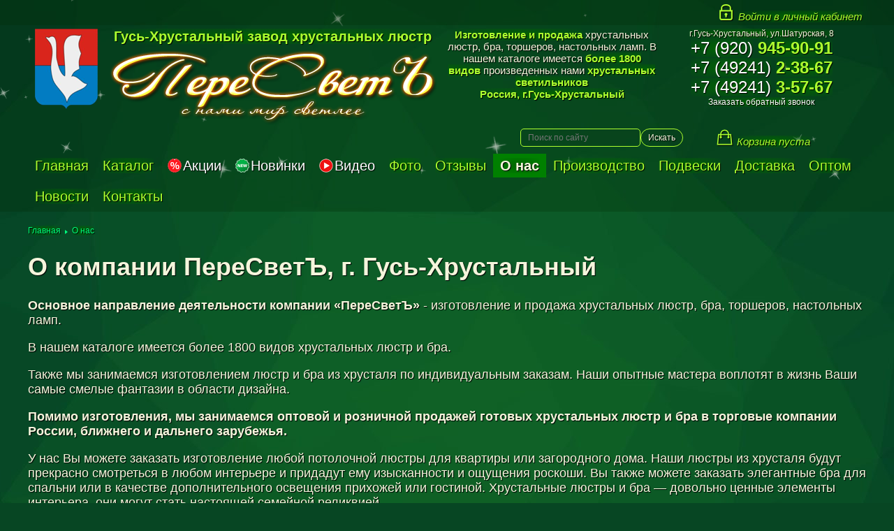

--- FILE ---
content_type: text/html; charset=UTF-8
request_url: https://peresvet-gh.ru/about.html
body_size: 31745
content:
<!DOCTYPE html PUBLIC "-//W3C//DTD XHTML 1.0 Transitional//EN" "http://www.w3.org/TR/xhtml1/DTD/xhtml1-transitional.dtd">
<html xmlns="http://www.w3.org/1999/xhtml">
<head>
<meta http-equiv="content-type" content="text/html; charset=utf-8" />
<meta name="description" content="люстры оптом, светильники оптом, лампы оптом, люстры и светильники, купить люстру, люстры оптом, хрустальные люстры оптом" />
<meta name="keywords" content="купить лампы люстру люстры оптом светильники хрустальные" />
<meta name="viewport" content="width=device-width, initial-scale=1.0" />
<link type="image/x-icon" rel="shortcut icon" href="/favicon.ico" />
<link type="text/css" rel="stylesheet" href="/css/style.css?3" />
<noscript><style type="text/css">.lazyload{display:none;}</style></noscript>
<title>люстры оптом, светильники оптом, лампы оптом, люстры и светильники, купить люстру, люстры оптом, хрустальные люстры оптом</title>
<script type="text/javascript" src="/js/jscript.js?3"></script>
<script type="text/javascript" src="/js/norightbutton.js"></script>
</head>
<body id="about" class="hd">
<script type="text/javascript">if(!document.cookie){document.cookie="delphinatomic";}if(!document.cookie){document.write('<div class="alert alert-error">В вашем браузере отключены Cookie. Некоторые функции сайта будут недоступны.</div>');}else{document.cookie="delphinatomic;expires=Thu, 01-Jul-2010 00:00:00 GMT";}</script><noscript><div class="alert alert-error">В вашем браузере отключен Java Script. Некоторые функции сайта будут недоступны.</div></noscript>

<div class="canvas"><canvas id="canvas"></canvas></div>

<div id="header">
<div class="header-top"><script src="https://api-maps.yandex.ru/2.0/?apikey=f2ff2c39-db06-43bb-92e8-b63ad3e844b0&load=package.full&lang=ru-RU" type="text/javascript"></script><script type="text/javascript">ymaps.ready(function(){ajax("command=goods_geoip&ip3=003016213192&country="+ymaps.geolocation.country+"&region="+ymaps.geolocation.region+"&city="+ymaps.geolocation.city);});</script><div class="container"><div class="row"><div class="span60"><style type="text/css">.pluginCabinetMini a {text-decoration:none;}.pluginCabinetMini i {font-size:25px; line-height:25px; color:GreenYellow;}.pluginCabinetMini i span {font-size:15px; line-height:15px; vertical-align:middle;}.pluginCabinetMini span.text {margin:0 5px;}.pluginCabinetMini:hover span.text {color:LightGreen;}</style><div class="pluginCabinetMini"><a href="/cabinet.html"><i class="icon icon-lock"><span class="text"><nobr>Войти в личный кабинет</nobr></span></i></a></div></div></div></div></div>
<div class="header"><script src="https://api-maps.yandex.ru/2.0/?apikey=f2ff2c39-db06-43bb-92e8-b63ad3e844b0&load=package.full&lang=ru-RU" type="text/javascript"></script><script type="text/javascript">ymaps.ready(function(){ajax("command=goods_geoip&ip3=003016213192&country="+ymaps.geolocation.country+"&region="+ymaps.geolocation.region+"&city="+ymaps.geolocation.city);});</script><div class="container"><div class="row"><div class="col hidden-xs col-sm-10 col-md-10 col-lg-5 col-hd-5 tac fs12"><div class="gerb"><a href="/"><img src="/images/void.gif" alt="Гусь-Хрустальный завод хрустальных люстр" width="90" height="115" border="0" /></a></div></div><div class="col col-sm-45 col-md-35 col-lg-25 col-hd-20 tac fs12"><div class="slogan"><span>Гусь-Хрустальный завод хрустальных люстр</span></div><div class="logo"><a href="/"><img src="/images/void.gif" alt="ООО ПереСветъ - Гусь-Хрустальный завод хрустальных люстр" width="500" height="115" border="0" /></a></div></div><div class="col hidden-xs hidden-sm hidden-md col-lg-15 col-hd-20 tac fs12"><div class="hidden-lg"><script src="https://api-maps.yandex.ru/2.0/?apikey=f2ff2c39-db06-43bb-92e8-b63ad3e844b0&load=package.full&lang=ru-RU" type="text/javascript"></script><script type="text/javascript">ymaps.ready(function(){ajax("command=goods_geoip&ip3=003016213192&country="+ymaps.geolocation.country+"&region="+ymaps.geolocation.region+"&city="+ymaps.geolocation.city);});</script><div class="info"><span>Изготовление и продажа</span><br />хрустальных люстр, бра, торшеров, настольных ламп<br />В нашем каталоге имеется <span>более 1800 видов</span><br />произведенных нами <span>хрустальных светильников</span><br /><span>Россия, г.Гусь-Хрустальный</span></div></div><div class="hidden-hd"><script src="https://api-maps.yandex.ru/2.0/?apikey=f2ff2c39-db06-43bb-92e8-b63ad3e844b0&load=package.full&lang=ru-RU" type="text/javascript"></script><script type="text/javascript">ymaps.ready(function(){ajax("command=goods_geoip&ip3=003016213192&country="+ymaps.geolocation.country+"&region="+ymaps.geolocation.region+"&city="+ymaps.geolocation.city);});</script><div class="info"><span>Изготовление и продажа</span> хрустальных люстр, бра, торшеров, настольных ламп. В нашем каталоге имеется <span>более 1800 видов</span> произведенных нами <span>хрустальных светильников</span><br /><span>Россия, г.Гусь-Хрустальный</span></div></div><div class="hidden-lg hidden-hd"><script src="https://api-maps.yandex.ru/2.0/?apikey=f2ff2c39-db06-43bb-92e8-b63ad3e844b0&load=package.full&lang=ru-RU" type="text/javascript"></script><script type="text/javascript">ymaps.ready(function(){ajax("command=goods_geoip&ip3=003016213192&country="+ymaps.geolocation.country+"&region="+ymaps.geolocation.region+"&city="+ymaps.geolocation.city);});</script><div class="info fs14"><span>Изготовление и продажа</span> хрустальных люстр, бра, торшеров, настольных ламп<br />В нашем каталоге имеется <span>более 1800 видов</span> произведенных нами <span>хрустальных светильников</span><br /><span>Россия, г.Гусь-Хрустальный</span></div></div></div><div class="col hidden-xs hidden-sm col-md-15 col-lg-15 col-hd-15 tac fs12"><script src="https://api-maps.yandex.ru/2.0/?apikey=f2ff2c39-db06-43bb-92e8-b63ad3e844b0&load=package.full&lang=ru-RU" type="text/javascript"></script><script type="text/javascript">ymaps.ready(function(){ajax("command=goods_geoip&ip3=003016213192&country="+ymaps.geolocation.country+"&region="+ymaps.geolocation.region+"&city="+ymaps.geolocation.city);});</script><div><span class="address fs12"><nobr>г.Гусь-Хрустальный,</nobr> <nobr>ул.Шатурская, 8</nobr></span></div><div class="contacts" style="margin-bottom:10px;"><a href="tel:+79209459091"><span class="prefix">+7 (920)</span> <span class="telephone">945-90-91</span></a><br /><a href="tel:+74924123867"><span class="prefix">+7 (49241)</span> <span class="telephone">2-38-67</span></a><br /><a href="tel:+74924135767"><span class="prefix">+7 (49241)</span> <span class="telephone">3-57-67</span></a><br /><a href="/contacts.html#feedback"><span style="font-size:12px;">Заказать обратный звонок</span></a></div></div><div class="col span60 hidden-lg hidden-hd text-center"><script src="https://api-maps.yandex.ru/2.0/?apikey=f2ff2c39-db06-43bb-92e8-b63ad3e844b0&load=package.full&lang=ru-RU" type="text/javascript"></script><script type="text/javascript">ymaps.ready(function(){ajax("command=goods_geoip&ip3=003016213192&country="+ymaps.geolocation.country+"&region="+ymaps.geolocation.region+"&city="+ymaps.geolocation.city);});</script><div class="info fs14"><span>Изготовление и продажа</span> хрустальных люстр, бра, торшеров, настольных ламп<br />В нашем каталоге имеется <span>более 1800 видов</span> произведенных нами <span>хрустальных светильников</span><br /><span>Россия, г.Гусь-Хрустальный</span></div></div><div class="col span60 hidden-md hidden-lg hidden-hd text-center"><script src="https://api-maps.yandex.ru/2.0/?apikey=f2ff2c39-db06-43bb-92e8-b63ad3e844b0&load=package.full&lang=ru-RU" type="text/javascript"></script><script type="text/javascript">ymaps.ready(function(){ajax("command=goods_geoip&ip3=003016213192&country="+ymaps.geolocation.country+"&region="+ymaps.geolocation.region+"&city="+ymaps.geolocation.city);});</script><div><span class="address fs12"><nobr>г.Гусь-Хрустальный,</nobr> <nobr>ул.Шатурская, 8</nobr></span></div><div class="contacts" style="margin-bottom:10px;"><a href="tel:+79209459091"><span class="prefix">+7 (920)</span> <span class="telephone">945-90-91</span></a><br /><a href="tel:+74924123867"><span class="prefix">+7 (49241)</span> <span class="telephone">2-38-67</span></a><br /><a href="tel:+74924135767"><span class="prefix">+7 (49241)</span> <span class="telephone">3-57-67</span></a><br /><a href="/contacts.html#feedback"><span style="font-size:12px;">Заказать обратный звонок</span></a></div></div></div></div></div>
<div class="header-bottom"><script src="https://api-maps.yandex.ru/2.0/?apikey=f2ff2c39-db06-43bb-92e8-b63ad3e844b0&load=package.full&lang=ru-RU" type="text/javascript"></script><script type="text/javascript">ymaps.ready(function(){ajax("command=goods_geoip&ip3=003016213192&country="+ymaps.geolocation.country+"&region="+ymaps.geolocation.region+"&city="+ymaps.geolocation.city);});</script><div class="container"><div class="row"><div class="col hidden-xs hidden-sm col-md-32 col-lg-35 col-hd-42">&nbsp;</div><div class="col col-sm-30 col-md-17 col-lg-14 col-hd-11 text-center-xs text-center-sm"><div class="search"><form action="/search.html"><input type="text" name="search" value="" maxlength="50" placeholder="Поиск по сайту" /><button class="btn btn-sm btn-outline" type="submit">Искать</button></form></div></div><div class="col col-sm-30 col-md-11 col-lg-9 col-hd-7 text-center-xs text-center-sm"><div class="basket"><style type="text/css">.pluginBasketMini a {text-decoration:none;}.pluginBasketMini i {font-size:25px; line-height:25px; color:GreenYellow;}.pluginBasketMini i span {font-size:15px; line-height:15px; vertical-align:middle;}.pluginBasketMini i span.text {margin:0 5px;}.pluginBasketMini i span.number {padding:5px; color:white; background-color:green; border-radius:20px;}.pluginBasketMini i:hover span.text {color:LightGreen;}</style><div class="pluginBasketMini"><a href="/basket.html"><i class="icon icon-bag"><span class="text"><nobr>Корзина пуста</nobr></span></i></a></div></div></div></div><div class="row"><div class="col span60"><div class="mainmenu"><ul class="l0"><li><a href="/"><span>Главная</span></a></li><li><a href="/catalog.html"><span>Каталог</span></a></li><li class="sale"><a href="/sale.html"><span>Акции</span></a></li><li class="new"><a href="/novelty.html"><span>Новинки</span></a></li><li class="video"><a href="/video.html"><span>Видео</span></a></li><li><a href="/our-works.html"><span>Фото</span></a></li><li><a href="/reviews.html"><span>Отзывы</span></a></li><li class="select"><a href="/about.html"><span>О нас</span></a></li><li><a href="/manufacture.html"><span>Производство</span></a></li><li><a href="/suspension.html"><span>Подвески</span></a></li><li><a href="/delivery.html"><span>Доставка</span></a></li><li><a href="/lustry-optom.html"><span>Оптом</span></a></li><li><a href="/news.html"><span>Новости</span></a></li><li><a href="/contacts.html"><span>Контакты</span></a></li></ul></div></div></div></div></div>
</div>
<div id="body">
<div class="container"><div class="body"><div class="content"><a name="h"></a><ul class="crumbs"><li><a href="/"><span>Главная</span></a></li><li><a href="/about.html"><span>О нас</span></a></li></ul><h1>О компании ПереСветЪ, г. Гусь-Хрустальный</h1><p><b>Основное направление деятельности компании «ПереСветЪ»</b> - изготовление и продажа хрустальных люстр, бра, торшеров, настольных ламп.</p><p>В нашем каталоге имеется более 1800 видов хрустальных люстр и бра.</p><p>Также мы занимаемся изготовлением люстр и бра из хрусталя по индивидуальным заказам. Наши опытные мастера воплотят в жизнь Ваши самые смелые фантазии в области дизайна.</p><p><b>Помимо изготовления, мы занимаемся оптовой и розничной продажей готовых хрустальных люстр и бра в торговые компании России, ближнего и дальнего зарубежья.</b></p><p>У нас Вы можете заказать изготовление любой потолочной люстры для квартиры или загородного дома. Наши люстры из хрусталя будут прекрасно смотреться в любом интерьере и придадут ему изысканности и ощущения роскоши. Вы также можете заказать элегантные бра для спальни или в качестве дополнительного освещения прихожей или гостиной. Хрустальные люстры и бра — довольно ценные элементы интерьера, они могут стать настоящей семейной реликвией.</p><p>Компания «ПереСветЪ» изготавливают хрустальные люстры и бра в разных ценовых категориях. У нас Вы можете найти изделия от простых до самых роскошных. При изготовлении люстры или бра на заказ, мы учитываем не только все пожелания клиента по дизайну, но и его финансовые возможности. В нашей компании работают только самые опытные и талантливые мастера.</p><h2>Основные конкурентные преимущества нашей фирмы</h2><ul><li>широчайший ассортимент готовых люстр и бра из хрусталя;</li><li>разные ценовые категории от недорогих до самых элитных;</li><li>возможность изготовления на заказ изделий любой сложности;</li><li>использование хрусталя высшего сорта в наших изделиях;</li><li>индивидуальный подход к каждому клиенту;</li><li>консультации опытных специалистов;</li><li>продажа хрустальных люстр и бра оптом и в розницу.</li></ul><h2>Сертификаты</h2><p>Вся светотехническая продукция ООО «ПереСветЪ» сертифицирована и полностью соответствует требованиям ГОСТа и ТУ.</p><script src="https://api-maps.yandex.ru/2.0/?apikey=f2ff2c39-db06-43bb-92e8-b63ad3e844b0&load=package.full&lang=ru-RU" type="text/javascript"></script><script type="text/javascript">ymaps.ready(function(){ajax("command=goods_geoip&ip3=003016213192&country="+ymaps.geolocation.country+"&region="+ymaps.geolocation.region+"&city="+ymaps.geolocation.city);});</script><style type="text/css">p.sert {text-align:center;}p.sert img {padding:5px;}</style><p class="sert"><a href="/upload/data/2018/pot001.jpg" rel="prettyPhoto" title="Сертификат 1" target="_blank"><img src="/upload/data/2018/pot001a.jpg" alt=" " width="200" height="280" border="0" /></a><a href="/upload/data/2018/pot002.jpg" rel="prettyPhoto" title="Сертификат 2" target="_blank"><img src="/upload/data/2018/pot002a.jpg" alt=" " width="200" height="280" border="0" /></a><a href="/upload/data/2018/pot003.jpg" rel="prettyPhoto" title="Сертификат 2" target="_blank"><img src="/upload/data/2018/pot003a.jpg" alt=" " width="200" height="280" border="0" /></a><a href="/upload/data/2018/pot004.jpg" rel="prettyPhoto" title="Сертификат 2" target="_blank"><img src="/upload/data/2018/pot004a.jpg" alt=" " width="200" height="280" border="0" /></a><br /><a href="/upload/data/2018/nast001.jpg" rel="prettyPhoto" title="Сертификат 2" target="_blank"><img src="/upload/data/2018/nast001a.jpg" alt=" " width="200" height="280" border="0" /></a><a href="/upload/data/2018/nast002.jpg" rel="prettyPhoto" title="Сертификат 2" target="_blank"><img src="/upload/data/2018/nast002a.jpg" alt=" " width="200" height="280" border="0" /></a><a href="/upload/data/2018/nast003.jpg" rel="prettyPhoto" title="Сертификат 2" target="_blank"><img src="/upload/data/2018/nast003a.jpg" alt=" " width="200" height="280" border="0" /></a><a href="/upload/data/2018/nast003.jpg" rel="prettyPhoto" title="Сертификат 2" target="_blank"><img src="/upload/data/2018/nast004a.jpg" alt=" " width="200" height="280" border="0" /></a></p><p>Подробнее об оформлении заказа, Вы можете узнать, обратившись в нашу компанию.</p></div></div></div>
</div>
<div id="footer">
<div class="container"><script src="https://api-maps.yandex.ru/2.0/?apikey=f2ff2c39-db06-43bb-92e8-b63ad3e844b0&load=package.full&lang=ru-RU" type="text/javascript"></script><script type="text/javascript">ymaps.ready(function(){ajax("command=goods_geoip&ip3=003016213192&country="+ymaps.geolocation.country+"&region="+ymaps.geolocation.region+"&city="+ymaps.geolocation.city);});</script><div class="row"><div class="col span20 fs14"><div class="footerinfo"><span>601500, <nobr>Владимирская область,</nobr> <nobr>г.Гусь-Хрустальный,</nobr> <nobr>ул.Шатурская, 8</nobr></span><br /><a href="tel:+79209459091"><span>+7 (920) 945-90-91</span></a><br /><a href="tel:+74924123867"><span>+7 (49241) 2-38-67</span></a><br /><a href="tel:+74924135767"><span>+7 (49241) 3-57-67</span></a><br /><a href="mailto:peresvet-gh@mail.ru"><span>peresvet-gh@mail.ru</span></a><br /><a href="mailto:4924123867@mail.ru"><span>4924123867@mail.ru</span></a><br /><span>Менеджеры:</span><br /><a href="tel:+79038315662"><span>+7 (903) 831-56-62, Александр</span></a><br /><a href="tel:+79209459091"><span>+7 (920) 945-90-91, Татьяна</span></a><br /></div></div><div class="col span10 fs14"><div class="footermenu"><ul class="l0"><li><a href="/"><span>Главная</span></a></li><li><a href="/catalog.html"><span>Каталог</span></a></li><li class="sale"><a href="/sale.html"><span>Акции</span></a></li><li class="new"><a href="/novelty.html"><span>Новинки</span></a></li><li class="video"><a href="/video.html"><span>Видео</span></a></li><li><a href="/our-works.html"><span>Фото</span></a></li><li><a href="/reviews.html"><span>Отзывы</span></a></li><li class="select"><a href="/about.html"><span>О нас</span></a></li><li><a href="/manufacture.html"><span>Производство</span></a></li><li><a href="/suspension.html"><span>Подвески</span></a></li><li><a href="/delivery.html"><span>Доставка</span></a></li><li><a href="/lustry-optom.html"><span>Оптом</span></a></li><li><a href="/news.html"><span>Новости</span></a></li><li><a href="/contacts.html"><span>Контакты</span></a></li></ul></div></div><div class="col span10 fs14"><ul class="footermenu"><li><a href="/cabinet.html"><span>Личный кабинет</span></a></li><li><a href="/contacts.html#feedback"><span>Обратная связь</span></a></li><li><a href="/tags.html"><span>Быстрый поиск</span></a></li><li class="h1"><a href="/good.html"><span>Люстра интернет магазин</span></a></li><li><a href="/цветные-люстры"><span>Цветные люстры</span></a></li><li><a href="/квадратные-люстры"><span>Квадратные люстры</span></a></li><li><a href="/современные-люстры"><span>Современные люстры</span></a></li><li><a href="/хрустальные-люстры"><span>Хрустальные люстры</span></a></li><li><a href="/каталог-люстры"><span>Каталог хрустальных люстр</span></a></li></ul></div><div class="col span10 fs14"><div class="footergroups"><ul class="l0"><li><a href="/bolshie-hrustalnye-lyustry"><span>Большие люстры</span></a></li><li><a href="/potolochnye-hrustalnye-lyustry"><span>Потолочные люстры</span></a></li><li><a href="/podvesnye-hrustalnye-lyustry"><span>Подвесные люстры</span></a></li><li><a href="/hrustalnye-bra"><span>Бра</span></a></li><li><a href="/nastolnye-lampy-s-hrustalnymi-podveskami"><span>Настольные лампы</span></a></li><li><a href="/torshery-s-hrustalnymi-podveskami"><span>Торшеры</span></a></li><li><a href="/barnye-hrustalnye-lyustry"><span>Барные люстры</span></a></li><li><a href="/bronzovie-hrustalnye-lyustry"><span>Бронзовые люстры</span></a></li><li><a href="/sredstvo-dlya-chistki-hrustalnyh-lyustr"><span>Средство для чистки хрустальных люстр</span></a></li></ul></div></div><div class="col span10 fs14">
<div class="da"><a href="http://web.da33.ru" title="WEB студия - DelphinAtomic" target="_blank"><img src="/images/das.png" onmouseover="this.src='/images/dac.png'" onmouseout="this.src='/images/das.png'" width="150" height="90" border="0" alt="WEB студия - DelphinAtomic" /></a></div>

<div class="counter">
<!--log.da33.ru counter--><script type="text/javascript"><!--
document.write("<a href='http://log.da33.ru/report/peresvet-gh.ru/' "+
"target=_blank><img src='http://log.da33.ru/da33.php?r"+
escape(document.referrer)+((typeof(screen)=="undefined")?"":
";s"+screen.width+"*"+screen.height+"*"+(screen.colorDepth?
screen.colorDepth:screen.pixelDepth))+";u"+escape(document.URL)+
";"+Math.random()+"' alt='Счёты' title='da33.ru - статистика посещений'"+
"width='88' height='31'></a>");//-->
</script><!--log.da33.ru counter--></div>
</div></div><script type="text/javascript">document.addEventListener("DOMContentLoaded",function(){var obj=element("#header .logo");if(!obj){return;}var start=0,count=6,h=obj.clientHeight;f=false;setTimeout(pluginanimation,1500);function pluginanimation(){if(window["windowIsFocused"]===false||document.documentElement.scrollTop>obj.offsetTop+obj.clientHeight){setTimeout(pluginanimation,125);return;}if(start<count){obj.style.backgroundPosition="center top "+(0-((f?h*(count-1)-start*h:start*h)))+"px";start++;setTimeout(pluginanimation,125);}else{f=!f;start=0;setTimeout(pluginanimation,(f?125:1500));}}});</script><script type="text/javascript">document.addEventListener("DOMContentLoaded",function(){var ctx="canvas";if(!ctx){return;}ctx=element("canvas");if(!ctx||!ctx.getContext){return;}var ctxwidth=(ctx.parentNode?ctx.parentNode.clientWidth:ctx.width),ctxheight=(ctx.parentNode?ctx.parentNode.clientHeight:ctx.height),left=Math.max((document.body.clientWidth-1920)/2,0),right=Math.min(left+1920,ctxwidth);ctx.width=ctxwidth;ctx.height=ctxheight;ctx=ctx.getContext("2d");if(!ctx){return;}var img=new Image();if(!img){return;}var images=[];img.src="/images/flash.png";img.onload=function(){try{for(var i=0;i<25;i++){pluginflashset(i);}setInterval(pluginflash,125);}catch(err){return;}};function pluginflashset(i){images[i]={x:random(left,right-img.width),y:random(0,ctxheight-img.height),s:random(-10,0),d:random(-1,1,2),a:0,b:0};}function pluginflash(){if(window["windowIsFocused"]===false||window.pageYOffset>ctxheight){return;}ctx.clearRect(0,0,ctxwidth,ctxheight);for(var i=0;i<25;i++){drawImage(ctx,img,images[i]["x"],images[i]["y"],images[i]["s"]/10,images[i]["s"]/10,images[i]["a"]*images[i]["d"]);if(images[i]["s"]<0){images[i]["s"]+=2}else if(images[i]["b"]<10){images[i]["b"]+=2;images[i]["s"]+=2;images[i]["a"]+=2}else if(images[i]["b"]<20){images[i]["b"]+=2;images[i]["s"]-=2;images[i]["a"]-=2}else{pluginflashset(i);}}};});</script></div>
</div>

<script type="text/javascript">function mobile(){if(false){}else if(document.body.clientWidth>=1560){addClass(document.body,"hd","xs2 xs sm md lg fd");}else if(document.body.clientWidth>=1200){addClass(document.body,"lg","xs2 xs sm md hd fd");}else if(document.body.clientWidth>=960){addClass(document.body,"md","xs2 xs sm lg hd fd");}else if(document.body.clientWidth>=720){addClass(document.body,"sm","xs2 xs md lg hd fd");}else if(document.body.clientWidth>=360){addClass(document.body,"xs","xs2 sm md lg hd fd");}else {addClass(document.body,"xs xs2","sm md lg hd fd");}var obj=document.getElementById("top_admin_info");if(obj){obj.innerText="["+document.body.className+"]";}}window.addEventListener("resize",mobile);window.addEventListener("DOMContentLoaded",mobile);</script><script type="text/javascript">function lazyload(){var elements=document.querySelectorAll("img[data-lazyload]"),i,h=window.innerHeight,h1,obj;for(i=0;i<elements.length;i++){obj=elements[i];h1=obj.getBoundingClientRect();if(h1&&((h1.top>0&&h1.top<h)||(h1.bottom>0&&h1.bottom<h))){obj.src=obj.dataset.lazyload;elements[i].removeAttribute("data-lazyload");}}}window.addEventListener("scroll",lazyload);window.addEventListener("resize",lazyload);window.addEventListener("DOMContentLoaded",lazyload);</script><script type="text/javascript">var prettyphotoa=[],prettyphotoi=-1,prettyphotoo;function prettyphoto1(i){if(i==="prev"){i=prettyphotoi-1;}if(i==="next"){i=prettyphotoi+1;}if(i>prettyphotoa.length-1){i=0;}if(i<0){i=prettyphotoa.length-1}prettyphotoi=i;prettyphotoo.childNodes[1].childNodes[3].innerHTML=prettyphotoa[i].alt;if(prettyphotoa[i].src.substr(0,7)==="/embed/"){prettyphotoo.childNodes[1].childNodes[5].childNodes[5].childNodes[0].classList.add("none");prettyphotoo.childNodes[1].childNodes[5].childNodes[7].childNodes[0].classList.remove("none");prettyphotoo.childNodes[1].childNodes[5].childNodes[7].childNodes[0].onload=function(event){prettyphotoo.childNodes[1].style.width=event.target.width+"px";};prettyphotoo.childNodes[1].childNodes[5].childNodes[7].childNodes[0].width=1280;prettyphotoo.childNodes[1].childNodes[5].childNodes[7].childNodes[0].height=720;prettyphotoo.childNodes[1].childNodes[5].childNodes[7].childNodes[0].src=prettyphotoa[i].url;}else{prettyphotoo.childNodes[1].childNodes[5].childNodes[7].childNodes[0].src="";prettyphotoo.childNodes[1].childNodes[5].childNodes[7].childNodes[0].width=event.target.width;prettyphotoo.childNodes[1].childNodes[5].childNodes[7].childNodes[0].height=event.target.height;prettyphotoo.childNodes[1].childNodes[5].childNodes[7].childNodes[0].classList.add("none");prettyphotoo.childNodes[1].childNodes[5].childNodes[5].childNodes[0].classList.remove("none");prettyphotoo.childNodes[1].childNodes[5].childNodes[5].childNodes[0].onload=function(event){prettyphotoo.childNodes[1].style.width=event.target.naturalWidth+"px";};prettyphotoo.childNodes[1].childNodes[5].childNodes[5].childNodes[0].src=prettyphotoa[i].src;}}function prettyphoto(event){if(!event.target.parentNode||event.target.parentNode.rel!=="prettyPhoto"){return;}prettyphotoo=element("modalprettyphoto");if(!prettyphotoo){return;}var a,i,count;a=document.querySelectorAll("a[rel=prettyPhoto] img");for(i=0,count=a.length;i<count;i++){if(arraysearch(prettyphotoa,a[i].parentNode.pathname,"src")===-1){prettyphotoa[prettyphotoa.length]={alt:a[i].alt,src:a[i].parentNode.pathname,url:a[i].parentNode.href};}};a=document.querySelectorAll("a[data-rel=prettyPhoto] img");for(i=0,count=a.length;i<count;i++){if(arraysearch(prettyphotoa,a[i].dataset.src2,"src")===-1){prettyphotoa[prettyphotoa.length]={alt:a[i].alt,src:a[i].dataset.src2};}};count=prettyphotoa.length;if(!count){return;}for(i=0;i<count;i++){if(prettyphotoa[i].src===event.target.parentNode.pathname){prettyphoto1(i);break;}}prettyphotoo.childNodes[1].childNodes[5].childNodes[1].className="prev"+(count>1?"":" none");prettyphotoo.childNodes[1].childNodes[5].childNodes[3].className="next"+(count>1?"":" none");modal("modalprettyphoto","show");event.preventDefault();event.returnValue=false;}window.addEventListener("click",prettyphoto);</script><section id="modalprettyphoto" class="modal">
<div class="modal-dialog modal-dialog-auto">
<button class="btn btn-circle btn-outline modal-close" type="button"><i class="icon icon-close modal-close"></i></button>
<header>Заголовок</header>
<div class="picture">
<div class="prev" onclick="javascript:prettyphoto1(this.className);"></div>
<div class="next" onclick="javascript:prettyphoto1(this.className);"></div>
<div class="img"><img src="" alt="" width="" height="" /></div>
<div class="frame"><iframe width="0" height="0" src="" frameborder="0" allow="accelerometer; autoplay; encrypted-media; gyroscope; picture-in-picture" allowfullscreen></iframe></div>
</div>
</div>
</section><script type="text/javascript">var zoomimg=new Image();function zoom(obj,event){if(!obj||!obj.parentNode){return;}if(!zoomimg.src||zoomimg.src!=obj.parentNode){zoomimg.src=obj.parentNode;}var b=obj.getBoundingClientRect(),x=Math.max(event.clientX-b.left,0),y=Math.max(event.clientY-b.top,0),w=b.right-b.left;h=b.bottom-b.top;var kx=(zoomimg.width-w)/w,ky=(zoomimg.height-h)/h;obj.style.background="url("+obj.parentNode+")left "+(-x*kx)+"px top "+(-y*ky)+"px no-repeat";}</script><script type="text/javascript">function scrolltobeforea(event){var a=(event.target.href?event.target.href:(event.target.parentNode&&event.target.parentNode.href?event.target.parentNode.href:""));if(a&&a.substr(-2)==="#0"){window.location.href=(window.pageYOffset===0?a.substr(0,a.length-2):a+window.pageYOffset);event.preventDefault();event.returnValue=false;}}function scrolltobeforec(event){if(!event.target.onchange){return;}var a=event.target.onchange.toString(),b=a.indexOf("javascript:window.location.href='"),c=a.indexOf("#0';");if(b>-1&&c>-1){window.location.href=(window.pageYOffset===0?a.substr(b+33,c-b-33):a.substr(b+33,c-b-31)+window.pageYOffset);event.preventDefault();event.returnValue=false;}}function locationafter(event){if(window.location&&window.location.href){var a=window.location.href,b=a.indexOf("#0");if(b>-1){b=a.substr(b+2);if(b&&!window.pageYOffset){window.scrollTo(0,b);}}}}window.addEventListener("click",scrolltobeforea);window.addEventListener("change",scrolltobeforec);window.addEventListener("DOMContentLoaded",locationafter);</script></body>
</html>
